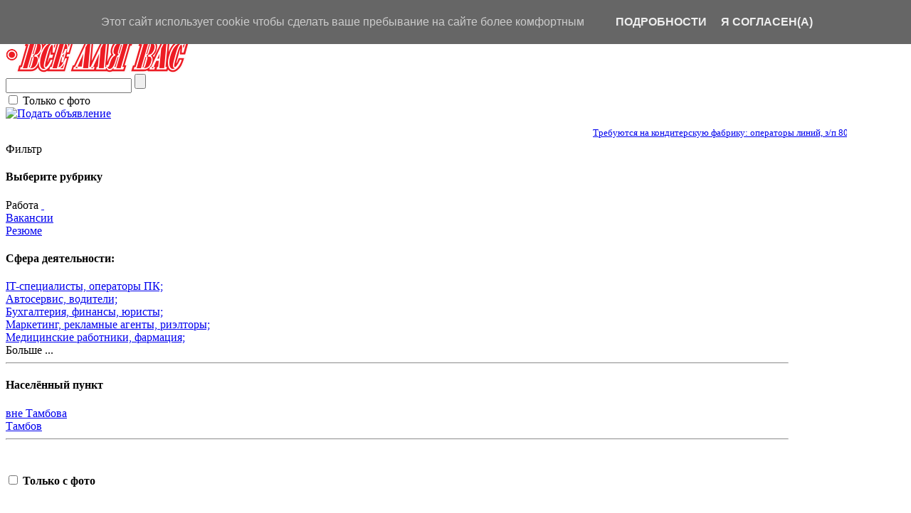

--- FILE ---
content_type: text/html; charset=UTF-8
request_url: http://vdvtambov.ru/4-rabota/listings.html
body_size: 13120
content:
<!DOCTYPE html PUBLIC "-//W3C//DTD XHTML 1.0 Transitional//EN"
   "http://www.w3.org/TR/xhtml1/DTD/xhtml1-transitional.dtd">

<html xmlns="http://www.w3.org/1999/xhtml" xml:lang="en" lang="ru">
<head>
<title>Работа в Тамбове | Свежие актуальные вакансии Тамбова | Газета Вс</title>
<meta http-equiv="Content-Type" content="text/html; charset=UTF-8" />
<meta name="description" content="Ежедневно обновляемая доска бесплатных объявлений Тамбова. Свежие объявления газеты Все для Вас - работа в Тамбове.," />
<meta name="keywords" content="работа в тамбове, свежие вакансии, свежие вакансии работы в тамбове,Газета Все для Вас Работа в Тамбове, вакансии Тамбова, поиск работы в Тамбове," />
<meta name="robots" content="index, follow" />

<link href="http://vdvtambov.ru/templates/vdvtambov1/style.css" rel="stylesheet" type="text/css"/>

<!--[if lte IE 7]>
<link href="http://vdvtambov.ru/templates/vdvtambov1/style_iehacks.css" rel="stylesheet" type="text/css" />
<![endif]-->

<script type="text/javascript" src="http://vdvtambov.ru/libs/jQuery/jquery.tools.min.js"></script>
<script type="text/javascript" src="http://vdvtambov.ru/js/common.min.js"></script>

<!--  Scroll banner   -->
 <!-- <script type="text/javascript" src="http://vdvtambov.ru/js/jquery-1.2.6.min.js"></script> -->
<script type="text/javascript" src="http://vdvtambov.ru/js/jquery-ui-1.5.3.js"></script>  
<script type="text/javascript" src="http://vdvtambov.ru/js/jquery.scrollFollow.js"></script>
<script type="text/javascript" src="http://vdvtambov.ru/js/jquery.cookie.js"></script>
<!--  Scroll banner   -->


<!--  Scroll banner   -->

<script type="text/javascript">

 $( document ).ready( function () {
   $( '#vert_banners' ).scrollFollow( {
    
    speed: 2000, 
    offset: 0
    
   } );
 } );
 
</script>

<!--  Scroll banner   -->


<script async src="//pagead2.googlesyndication.com/pagead/js/adsbygoogle.js"></script>
<script>
  (adsbygoogle = window.adsbygoogle || []).push({
    google_ad_client: "ca-pub-2254502201189263",
    enable_page_level_ads: true
  });
</script>



<!--[if lte IE 7]>
<script type="text/javascript" src="http://vdvtambov.ru/libs/jQuery/plugins/jquery.pngFix.js"></script>
<![endif]-->

<script type="text/javascript">
exdate=new Date();
exdate.setDate(exdate.getDate() + 365);
</script>




</head>
<body>

<script type="text/javascript">

//<![CDATA[
var frontend = 1;

$(document).ready(function(){

	$("a.nav-parent").click(function() { 

		if ( $.browser.msie) if( $.browser.version=="6.0") $("#quick_search").hide();

		$(this).parent().find("ul.submenu:first").slideDown('fast').show();

		$(this).parent().hover(function() {
		}, function(){
			$(this).parent().find("ul.submenu").slideUp('fast');
			if ( $.browser.msie) if($.browser.version=="6.0") $("#quick_search").slideDown('slow');
		});

	});
});

//]]>
</script>

<!--[if lte IE 7]>
<script type="text/javascript">

$(document).ready(function(){
	$(document).pngFix(); 
});

</script>
<![endif]-->

<div id="header">
  <div class="page_margins" style="width: 1100px; min-width: 1100px;">
    <div class="page"> 
    <div id="topnav-left">
	  Бесплатные объявления ВДВ Тамбов. Подать объявление в газету: <span>+7 (4752) 53-00-00</span>
	  </div>
      <div id="topnav"> 
			<div class="top-holder">
									<a href="http://vdvtambov.ru/login.html" class="em1">Вход</a>
			&nbsp;или&nbsp;
			<a href="http://vdvtambov.ru/register.html" class="em1">Регистрация</a>
			&nbsp;
			|&nbsp;<a href="http://vdvtambov.ru/favorites.html">Блокнот</a>&nbsp;
			<!-- vdv 
							<div id="rss">
								<span><a href="http://vdvtambov.ru/feed.php?id=1"><img src="http://vdvtambov.ru/templates/vdvtambov1/images/rss-icon.png" alt=""/></a>
				&nbsp;<a href="http://vdvtambov.ru/feed.php?id=1">Продажа легковых авто</a>&nbsp;&nbsp;</span>
								<span><a href="http://vdvtambov.ru/feed.php?id=2"><img src="http://vdvtambov.ru/templates/vdvtambov1/images/rss-icon.png" alt=""/></a>
				&nbsp;<a href="http://vdvtambov.ru/feed.php?id=2">Недвижимость</a>&nbsp;&nbsp;</span>
								<span><a href="http://vdvtambov.ru/feed.php?id=3"><img src="http://vdvtambov.ru/templates/vdvtambov1/images/rss-icon.png" alt=""/></a>
				&nbsp;<a href="http://vdvtambov.ru/feed.php?id=3">Работа</a>&nbsp;&nbsp;</span>
								<span><a href="http://vdvtambov.ru/feed.php?id=4"><img src="http://vdvtambov.ru/templates/vdvtambov1/images/rss-icon.png" alt=""/></a>
				&nbsp;<a href="http://vdvtambov.ru/feed.php?id=4">Газета Все для Вас</a>&nbsp;&nbsp;</span>
								</div>
						-->
			|&nbsp;
		  		            <a href="http://vdvtambov.ru/modules/dealers_page/dealers.php">Продавцы</a>
		  


			|&nbsp;


<!-- <a href="http://vdvtambov.ru/contact.html">Сообщение администратору</a>&nbsp; -->
<a href="http://www.vdvtambov.ru/5-pravila/content.html">Наши правила</a>


						</div>
      </div>



<script type="text/javascript">

$(document).ready(function() {
	$("#languages-menu").hide();
	$("#down_arrow").show();
	$("#up_arrow").hide();
	$("#show_language").click(function(event){
		event.stopPropagation();
		if ( $.browser.msie) { 
			if( $.browser.version=="6.0")
 				$("#languages-menu").show();
			else $("#languages-menu").slideDown('fast');
		}
		else $("#languages-menu").slideDown('fast');
		$("#down_arrow").hide();
		$("#up_arrow").show();
	});
	$("#hide_language").click(function(event){
		event.stopPropagation();
		$("#languages-menu").slideUp('fast');
		$("#down_arrow").show();
		$("#up_arrow").hide();
	});
	$("#languages-menu").hover(function() {
		}, function(){
			$("#languages-menu").slideUp('fast');
			$("#down_arrow").show();
			$("#up_arrow").hide();
		});
});

</script>


      <div id="top-logo">	<a href="http://www.vdvtambov.ru">	<img src="http://vdvtambov.ru/images/.png" alt="Газета бесплатных объявлений Все для Вас Тамбов" /></a>
</div>

		<div id="quick_search">
		
	
		
		
		 <form name="qsearch" id="qsearch" method="post" action="http://vdvtambov.ru/listings.php">
			
			<input type="text" id="sinput" name="qs_keyword" size="20" />
			
			<input type="hidden" name="order" value="date_added" />
			<input type="hidden" name="order_way" value="desc" />

			<div class="search-button" style="display: inline;">
			<input type="submit" name="Search" value="" /></div>
			
			&nbsp;<!-- <span id="span_more_options"><a id="more_options" href="javascript:;">больше опций »</a></span><span id="span_less_options" style="display: none;"><a id="less_options" href="javascript:;">« меньше опций</a></span> -->

		<script type="text/javascript">
		$(document).ready(function() {

			$("#more_options").click(function(){
				$("#search_options").slideDown("slow");
				$("#span_more_options").hide();
				$("#span_less_options").show();
			});

			$("#less_options").click(function(){
				$("#search_options").slideUp("slow");
				$("#span_more_options").show();
				$("#span_less_options").hide();
			});
		});
		</script>


						<br/>
			<div id="search_dop">
			<input name="with_pic" type="checkbox">
			<label>Только с фото</label>
			</div>
<div id="search_options" style="display: none">


			 <!-- <hr/> -->
			 <ul>

	
	
			<li  id="li_etaj" style="display: none">
		<div>
		<label>Этаж/Этажность здания</label><br/>
		
		
		
		<input name="qs_etaj" id="qs_etaj" type="text" size=""/>
		
						</div>
		</li>

	
	
	


			 </ul>
	</div>
		</form> 
	
		</div><div class="add">
<a href="http://vdvtambov.ru/newad.php"><img id="add" src="http://vdvtambov.ru/templates/vdvtambov1/images/add.png" alt="Подать объявление"></a> 
</div>



</div>

    </div>
    </div>
    </div>
	<!-- Бегущая стока -->
	<div style="width:1100px; padding-top: 10px; margin: 0 auto;"> 
    <marquee scrollamount="5" direction="left" onmouseout="this.start()" onmouseover="this.stop()" >
    <span style="font-size:13px;"><span style="font-family: Tahoma;">
	<a href="http://www.vdvtambov.ru/content.php?id=9">	
	
	Требуются на кондитерскую фабрику: операторы линий, з/п 80000 руб., слесари-наладчики, з/п 80000 руб., упаковщики, з/п 70000 руб., грузчики-комплектовщики, з/п 70000 руб., опыт не требуется, доставка до работы. |Тел.: 77-78-77.&nbsp;&nbsp;&nbsp;Требуется разнорабочий на стройку, з/п 2500 руб./день. |Тел.: 8-920-495-89-90.&nbsp;&nbsp;&nbsp;Требуются: электромонтер, слесарь КИПиА. |Тел.: 42-82-02.&nbsp;&nbsp;&nbsp;Ищите стабильную работу? Приглашаем на Тамбовский пороховой завод. Мы повысили заработную плату. Станьте частью нашей команды. |Тел.: (8-47541) 42-8-87.&nbsp;&nbsp;&nbsp;Требуется сторож на строительную площадку. |Тел.: 8-910-652-53-51.&nbsp;&nbsp;&nbsp;﻿Требуются: швеи, контролер ОТК, уборщица. |Тел.: (8-4752) 53-50-11.&nbsp;&nbsp;&nbsp;&nbsp;&nbsp;&nbsp;&nbsp;&nbsp;&nbsp;&nbsp;&nbsp;&nbsp;&nbsp;&nbsp;&nbsp;
	</a>
    </span></span>
	</marquee> 
    </div>
<!-- Бегущая стока -->
	
	
<!-- end: #header -->

<div> 
<div class="page_margins">
  <div class="page" style="width: 1100px; min-width: 1100px; margin:0 auto;">
<!-- begin: main navigation #nav -->
    <div id="nav">
  
       <!-- Начало навигации 
          
          <img src="http://vdvtambov.ru/templates/vdvtambov1/images/add_notice.png" alt="Подать объявление"/></a>

          <ul id="navlinks">
          <li><a href="http://vdvtambov.ru/">Главная</a></li>
		  		            <li><a href="http://vdvtambov.ru/register.html">Регистрация</a></li>
		            <li><a href="http://vdvtambov.ru/login.html">Вход</a></li>
					   		  		            <li><a href="http://vdvtambov.ru/pre-submit.html">Добавить объявление</a></li>
		            <li><a href="http://vdvtambov.ru/recent_ads.html">Последние объявления</a></li>
		  		  
		  		          <li><a href="http://vdvtambov.ru/modules/dealers_page/dealers.php">Продавцы</a></li>
		  
		        </ul>

		<div id="rss">
				<span><a href="http://vdvtambov.ru/feed.php?id=1"><img src="http://vdvtambov.ru/templates/vdvtambov1/images/rss-icon.png" alt=""/></a>
		&nbsp;<a href="http://vdvtambov.ru/feed.php?id=1">Продажа легковых авто</a>&nbsp;&nbsp;</span>
				<span><a href="http://vdvtambov.ru/feed.php?id=2"><img src="http://vdvtambov.ru/templates/vdvtambov1/images/rss-icon.png" alt=""/></a>
		&nbsp;<a href="http://vdvtambov.ru/feed.php?id=2">Недвижимость</a>&nbsp;&nbsp;</span>
				<span><a href="http://vdvtambov.ru/feed.php?id=3"><img src="http://vdvtambov.ru/templates/vdvtambov1/images/rss-icon.png" alt=""/></a>
		&nbsp;<a href="http://vdvtambov.ru/feed.php?id=3">Работа</a>&nbsp;&nbsp;</span>
				<span><a href="http://vdvtambov.ru/feed.php?id=4"><img src="http://vdvtambov.ru/templates/vdvtambov1/images/rss-icon.png" alt=""/></a>
		&nbsp;<a href="http://vdvtambov.ru/feed.php?id=4">Газета Все для Вас</a>&nbsp;&nbsp;</span>
			</div>
	
	
<script type="text/javascript" src="http://vdvtambov.ru/libs/jQuery/plugins/fancybox/jquery.fancybox-1.3.4.pack.js"></script>
<link rel="stylesheet" href="http://vdvtambov.ru/libs/jQuery/plugins/fancybox/jquery.fancybox-1.3.4.min.css" type="text/css" media="screen" />
<div id="choose_location">

<a href="javascript:;" class="choose_location">Choose location&nbsp;<img id="choose_arrow" src="http://vdvtambov.ru/templates/vdvtambov1/images/lang-arrow.png" alt="" /></a>
&nbsp;&nbsp;</div>


<script type="text/javascript">

$(document).ready(function() {


			
		$("a.choose_location").fancybox({
		'width'         		: 750,
		'height'        		: 700,
		'transitionIn'		: 'none',
		'transitionOut'		: 'none',
		'margin'		: '0',
		'padding'		: '0',
		'titleShow'		: false,
		'type'			: 'iframe',
		'href'			: 'http://vdvtambov.ru/include/show_locations.php',
		'onClosed': function() {
			parent.location.reload(true);
		}

		});
	
	
});

</script>

 	</div> Конец старой навигации --> 
    <!-- end: main navigation -->
	
      </div>
   </div>
</div>

    <!-- begin: main content area #main -->
<div id="dmain">
  <div class="page_margins" style="width: 1100px; min-width: 1100px;">
    <div class="page">	

	
	
	<div class="inner_page">

				<div class="clearfix"></div><div class="dcenter"><table align="center"><tr><td>		<div class="hor_banners">
	   <!--AdFox START-->
<!--tv-reklama-->
<!--Площадка: vdvtambov.ru / * / *-->
<!--Тип баннера: Перетяжка 100%-->
<!--Расположение: <верх страницы>-->
<script type="text/javascript">
<!--
if (typeof(pr) == 'undefined') { var pr = Math.floor(Math.random() * 1000000); }
if (typeof(document.referrer) != 'undefined') {
  if (typeof(afReferrer) == 'undefined') {
    afReferrer = escape(document.referrer);
  }
} else {
  afReferrer = '';
}
var addate = new Date(); 
document.write('<scr' + 'ipt type="text/javascript" src="http://ads.adfox.ru/172947/prepareCode?pp=g&ps=wqd&p2=y&pct=a&plp=a&pli=a&pop=a&pr=' + pr +'&pt=b&pd=' + addate.getDate() + '&pw=' + addate.getDay() + '&pv=' + addate.getHours() + '&prr=' + afReferrer + '"><\/scr' + 'ipt>');
// -->
</script>
<!--AdFox END-->
	
</div>
		</td></tr></table></div>		
	

	<table cellpadding="0" cellspacing="0" width="100%"><tr>
					
	<td class="main_content" valign="top"><script type="text/javascript" src="http://vdvtambov.ru/libs/jQuery/plugins/fancybox/jquery.fancybox-1.3.4.pack.js"></script>
<link rel="stylesheet" href="http://vdvtambov.ru/libs/jQuery/plugins/fancybox/jquery.fancybox-1.3.4.min.css" type="text/css" media="screen" />
      <!-- begin: #refine_col - first float column -->
      <div id="refine_col">
        <div id="first_left_content" class="clearfix"> 
	    <!-- REFINE -->
<div id="refine"> 

<div class="box-heading top-box-text"><div class="box-heading-left"><div class="box-heading-right">Фильтр</div></div></div>
<div class="box2-bottom-gray"><div class="box-left"><div class="box-right"><div class="box-bottom-left"><div class="box2-bottom-right">

<div class="vert-box"> 

<form method="post" action="http://vdvtambov.ru/listings.php" name="search" id="search">

<input type="hidden" name="category" value="4" />

 

<h4>Выберите рубрику</h4>
<div class="property current">Работа&nbsp;<a href="http://vdvtambov.ru/listings.html" class="remove">&nbsp;<img src="http://vdvtambov.ru/templates/vdvtambov1/images/remove.gif" class="tooltip" name="Удалить" alt="" /></a></div>



<div class="property"><a href="http://vdvtambov.ru/35-vakansii/listings.html">Вакансии</a></div>
<div class="property"><a href="http://vdvtambov.ru/36-rezyume/listings.html">Резюме</a></div>


	

			
	
	<h4>Сфера деятельности:</h4>
	

	
						
				
		
		
								<div class="property">
			<a href="http://vdvtambov.ru/4-rabota/sfera-IT-%D1%81%D0%BF%D0%B5%D1%86%D0%B8%D0%B0%D0%BB%D0%B8%D1%81%D1%82%D1%8B%2C+%D0%BE%D0%BF%D0%B5%D1%80%D0%B0%D1%82%D0%BE%D1%80%D1%8B+%D0%9F%D0%9A%3B/listings.html">IT-специалисты, операторы ПК;</a>&nbsp; 
			</div>
											<div class="property">
			<a href="http://vdvtambov.ru/4-rabota/sfera-%D0%90%D0%B2%D1%82%D0%BE%D1%81%D0%B5%D1%80%D0%B2%D0%B8%D1%81%2C+%D0%B2%D0%BE%D0%B4%D0%B8%D1%82%D0%B5%D0%BB%D0%B8%3B/listings.html">Автосервис, водители;</a>&nbsp; 
			</div>
											<div class="property">
			<a href="http://vdvtambov.ru/4-rabota/sfera-%D0%91%D1%83%D1%85%D0%B3%D0%B0%D0%BB%D1%82%D0%B5%D1%80%D0%B8%D1%8F%2C+%D1%84%D0%B8%D0%BD%D0%B0%D0%BD%D1%81%D1%8B%2C+%D1%8E%D1%80%D0%B8%D1%81%D1%82%D1%8B%3B/listings.html">Бухгалтерия, финансы, юристы;</a>&nbsp; 
			</div>
											<div class="property">
			<a href="http://vdvtambov.ru/4-rabota/sfera-%D0%9C%D0%B0%D1%80%D0%BA%D0%B5%D1%82%D0%B8%D0%BD%D0%B3%2C+%D1%80%D0%B5%D0%BA%D0%BB%D0%B0%D0%BC%D0%BD%D1%8B%D0%B5+%D0%B0%D0%B3%D0%B5%D0%BD%D1%82%D1%8B%2C+%D1%80%D0%B8%D1%8D%D0%BB%D1%82%D0%BE%D1%80%D1%8B%3B/listings.html">Маркетинг, рекламные агенты, риэлторы;</a>&nbsp; 
			</div>
											<div class="property">
			<a href="http://vdvtambov.ru/4-rabota/sfera-%D0%9C%D0%B5%D0%B4%D0%B8%D1%86%D0%B8%D0%BD%D1%81%D0%BA%D0%B8%D0%B5+%D1%80%D0%B0%D0%B1%D0%BE%D1%82%D0%BD%D0%B8%D0%BA%D0%B8%2C+%D1%84%D0%B0%D1%80%D0%BC%D0%B0%D1%86%D0%B8%D1%8F%3B/listings.html">Медицинские работники, фармация;</a>&nbsp; 
			</div>
						<div class="more" id="more_sfera_link"><a class="more" id="more_sfera">Больше ...</a></div>
			<div style="display: none;" id="more_sfera_list">
											<div class="property">
			<a href="http://vdvtambov.ru/4-rabota/sfera-%D0%9E%D1%85%D1%80%D0%B0%D0%BD%D0%BD%D0%B0%D1%8F+%D0%B4%D0%B5%D1%8F%D1%82%D0%B5%D0%BB%D1%8C%D0%BD%D0%BE%D1%81%D1%82%D1%8C%3B/listings.html">Охранная деятельность;</a>&nbsp; 
			</div>
											<div class="property">
			<a href="http://vdvtambov.ru/4-rabota/sfera-%D0%9F%D0%B5%D0%B4%D0%B0%D0%B3%D0%BE%D0%B3%D0%B8%2C+%D0%B2%D0%BE%D1%81%D0%BF%D0%B8%D1%82%D0%B0%D1%82%D0%B5%D0%BB%D0%B8%3B/listings.html">Педагоги, воспитатели;</a>&nbsp; 
			</div>
											<div class="property">
			<a href="http://vdvtambov.ru/4-rabota/sfera-%D0%9F%D1%80%D0%BE%D0%B8%D0%B7%D0%B2%D0%BE%D0%B4%D1%81%D1%82%D0%B2%D0%BE%2C+%D1%81%D0%B5%D0%BB%D1%8C%D1%81%D0%BA%D0%BE%D0%B5+%D1%85%D0%BE%D0%B7%D1%8F%D0%B9%D1%81%D1%82%D0%B2%D0%BE%3B/listings.html">Производство, сельское хозяйство;</a>&nbsp; 
			</div>
											<div class="property">
			<a href="http://vdvtambov.ru/4-rabota/sfera-%D0%A0%D0%B0%D0%B1%D0%BE%D1%82%D0%BD%D0%B8%D0%BA%D0%B8+%D1%81%D1%84%D0%B5%D1%80%D1%8B+%D0%BE%D0%B1%D1%81%D0%BB%D1%83%D0%B6%D0%B8%D0%B2%D0%B0%D0%BD%D0%B8%D1%8F%3B/listings.html">Работники сферы обслуживания;</a>&nbsp; 
			</div>
											<div class="property">
			<a href="http://vdvtambov.ru/4-rabota/sfera-%D0%A0%D1%83%D0%BA%D0%BE%D0%B2%D0%BE%D0%B4%D1%8F%D1%89%D0%B8%D0%B5+%D0%BA%D0%B0%D0%B4%D1%80%D1%8B%2C+%D0%98%D0%A2%D0%A0%3B/listings.html">Руководящие кадры, ИТР;</a>&nbsp; 
			</div>
											<div class="property">
			<a href="http://vdvtambov.ru/4-rabota/sfera-%D0%A1%D0%B5%D0%BA%D1%80%D0%B5%D1%82%D0%B0%D1%80%D0%B8%2C+%D0%BE%D1%84%D0%B8%D1%81%D0%BD%D1%8B%D0%B9+%D0%BF%D0%B5%D1%80%D1%81%D0%BE%D0%BD%D0%B0%D0%BB%3B/listings.html">Секретари, офисный персонал;</a>&nbsp; 
			</div>
											<div class="property">
			<a href="http://vdvtambov.ru/4-rabota/sfera-%D0%A1%D0%BA%D0%BB%D0%B0%D0%B4%D1%81%D0%BA%D0%B8%D0%B5+%D1%80%D0%B0%D0%B1%D0%BE%D1%82%D0%BD%D0%B8%D0%BA%D0%B8%2C+%D0%B3%D1%80%D1%83%D0%B7%D1%87%D0%B8%D0%BA%D0%B8%3B/listings.html">Складские работники, грузчики;</a>&nbsp; 
			</div>
											<div class="property">
			<a href="http://vdvtambov.ru/4-rabota/sfera-%D0%A1%D1%82%D1%80%D0%BE%D0%B8%D1%82%D0%B5%D0%BB%D0%B8%2C+%D0%BF%D0%BE%D0%B4%D1%81%D0%BE%D0%B1%D0%BD%D1%8B%D0%B5+%D1%80%D0%B0%D0%B1%D0%BE%D1%87%D0%B8%D0%B5%3B/listings.html">Строители, подсобные рабочие;</a>&nbsp; 
			</div>
											<div class="property">
			<a href="http://vdvtambov.ru/4-rabota/sfera-%D0%A2%D0%BE%D1%80%D0%B3%D0%BE%D0%B2%D0%B0%D1%8F+%D1%81%D1%84%D0%B5%D1%80%D0%B0%3B/listings.html">Торговая сфера;</a>&nbsp; 
			</div>
											<div class="property">
			<a href="http://vdvtambov.ru/4-rabota/sfera-%D0%A1%D0%B5%D1%82%D0%B5%D0%B2%D0%BE%D0%B9+%D0%BC%D0%B0%D1%80%D0%BA%D0%B5%D1%82%D0%B8%D0%BD%D0%B3%2C+%D0%BD%D0%B0%D0%B4%D0%BE%D0%BC%D0%BD%D0%B0%D1%8F+%D1%80%D0%B0%D0%B1%D0%BE%D1%82%D0%B0%3B/listings.html">Сетевой маркетинг, надомная работа;</a>&nbsp; 
			</div>
											<div class="property">
			<a href="http://vdvtambov.ru/4-rabota/sfera-%D0%98%D0%BD%D0%BE%D0%B3%D0%BE%D1%80%D0%BE%D0%B4%D0%BD%D0%B8%D0%B5+%D0%B2%D0%B0%D0%BA%D0%B0%D0%BD%D1%81%D0%B8%D0%B8%3B/listings.html">Иногородние вакансии;</a>&nbsp; 
			</div>
											<div class="property">
			<a href="http://vdvtambov.ru/4-rabota/sfera-%D0%9F%D1%80%D0%BE%D1%87%D0%B8%D0%B5./listings.html">Прочие.</a>&nbsp; 
			</div>
										<div class="more"><a class="more" id="less_sfera">Меньше ...</a></div>
		</div>

		<script type="text/javascript">
			
			$("a#more_sfera").click(function(){ 
				$("#more_sfera_list").fadeIn(1000);
				$("#more_sfera_link").hide();
			});

			$("a#less_sfera").click(function(){ 
				$("#more_sfera_list").slideUp(300);
				$("#more_sfera_link").show();
			});

			
		</script>

		
		

		

	
	<hr/>

	 

	

						
	
		
	<h4>Населённый пункт</h4>
						<div class="property">
		<a href="javascript:;" onclick="changeLocation('http://vdvtambov.ru', 'country|%D0%B2%D0%BD%D0%B5+%D0%A2%D0%B0%D0%BC%D0%B1%D0%BE%D0%B2%D0%B0')">вне Тамбова</a>
		</div>
							<div class="property">
		<a href="javascript:;" onclick="changeLocation('http://vdvtambov.ru', 'country|%D0%A2%D0%B0%D0%BC%D0%B1%D0%BE%D0%B2')">Тамбов</a>
		</div>
						<hr/>

	 



	 


	 

	 

<br />
<h4>
<input name="with_pic" type="checkbox" class="noborder" />
Только с фото
<input type="image" class="input_img" src="http://vdvtambov.ru/templates/vdvtambov1//images/search-arrow.gif" />


</h4>

<br />
<hr/>

<h4>Отбор по ключевому слову</h4>
<div><input type="text" name="keyword" class="defaultText" title="- ключевое слово -" style="width: 150px;" />
<input type="image" class="input_img" src="http://vdvtambov.ru/templates/vdvtambov1//images/search-arrow.gif" /></div>

</form>

	</div></div></div></div></div>

            </div>
</div>
<!-- END REFINE -->	<div class="clearfix"></div>
	<br/><!--[if lte IE 7]>&nbsp;<![endif]-->

	<!-- SAVE SEARCH BOX -->
<div id="save-search">
<div class="box-top-white"><div class="box-bottom"><div class="box-left"><div class="box-right"><div class="box-bottom-left"><div class="box-bottom-right"><div class="box-top-left"><div class="box-top-right">

<h4>Сохранить параметры поиска</h4>
<div id="search_saved" style="display: none;">Ваш поиск сохранен!</div>

<div class="dcenter" >
<div class="buttons"><strong><input type="submit" name="Save-search" id="Save-search" onclick="alert('Для сохранения поиска необходимо войти на сайт!'); return false;" value="Сохранить" /></strong></div>

</div>



	</div></div></div></div></div></div></div></div>

</div>
<!-- END SAVE SEARCH BOX --><div class="clearfix"></div>
	
	
	
							
       </div>
      </div>
      <!-- end: #refine_col -->
      <!-- begin: #ads_col -->
      <div id="ads_col">
        <div id="right_content" class="clearfix"> 

	
	
							
	
	<div class="paginator">
<ul>
<li>Всего: 41 объявлений</li>
<li>&nbsp;<font color="#a0a0a0">|</font>&nbsp;</li>
<li>Страница 1 из 3</li>
<li><a href="#" class="prevnext disablelink">« назад</a></li>


<li><a href="http://vdvtambov.ru/4-rabota/listings.html" class="currentpage">1</a></li>
<li><a href="http://vdvtambov.ru/4-rabota/2/listings.html">2</a></li>
<li><a href="http://vdvtambov.ru/4-rabota/3/listings.html">3</a></li>


<li><a href="http://vdvtambov.ru/4-rabota/2/listings.html" class="prevnext ">вперед »</a></li>

</ul>
</div>	<div class="order">
<select id="order" name="order" onchange="doSel(this)">
	<option value="location.href='http://vdvtambov.ru/4-rabota/order-date_added/listings.html'" >
	Сортировать по дате</option>
	<option value="location.href='http://vdvtambov.ru/4-rabota/order-price/listings.html'" >
	Сортировать по цене</option>	<option value="location.href='http://vdvtambov.ru/4-rabota/order-title/listings.html'" >
	Сортировать по заголовку</option>
</select>
<select id="order_way" name="order_way" onchange="doSel(this)">
	<option value="location.href='http://vdvtambov.ru/4-rabota/order_way-desc/listings.html'" >по возрастанию</option>
	<option value="location.href='http://vdvtambov.ru/4-rabota/order_way-asc/listings.html'" >по убыванию</option>
</select>


<div id="show">
	<a href="http://vdvtambov.ru/4-rabota/show-gallery/listings.html">Галлерея</a>&nbsp;&middot;&nbsp;
	Список</div>
</div>
	
			<div class="classified  "> 


<div style="margin-left: 90px;"> 
<div>
      <div class="classified_photo" style="width: 90px; margin-left: -90px;">
	<a href="http://vdvtambov.ru/2965115-prodavets/details.html" name="listing2965115">
	<img src="http://vdvtambov.ru/images/listings/2026-01/thmb/trebuetsya_prodavets-1768383437-431-e.jpg" class="pic" id="pic2965115" onmouseover="this.className='pic_over'" onmouseout="this.className='pic'" alt="" />
	</a>
	      </div>

      <div class="classified_content">
<h3><a href="http://vdvtambov.ru/2965115-prodavets/details.html" id="title2965115">Продавец</a></h3>
<span class="price">от 45 000&nbsp; руб.</span>

<div class="small"> 23 час.  назад&nbsp;в&nbsp;<u>Вакансии</u> 
</div>

<!--  <span class="classified_links">


<a href="javascript:;" class="fshare" id="fshare2965115">Отправить</a>

&nbsp;<a href="javascript:;"  class="addtofav" id="fav2965115">В закладки</a>
<a href="javascript:;" style="display: none;" class="remfav" id="remfav2965115">Удалить закладку</a>

&nbsp;<a href="http://vdvtambov.ru/2965115-prodavets/details.html">Детальное описание</a>&nbsp;

&nbsp;<a href="javascript:;" class="fmailto" id="mailto0_2965115">Сообщение автору</a></span> -->


	</div><!-- end: classified_content -->
      </div>
     </div>
</div>		<hr/>
		
			<div class="classified  "> 


<div style="margin-left: 90px;"> 
<div>
      <div class="classified_photo" style="width: 90px; margin-left: -90px;">
	<a href="http://vdvtambov.ru/2965124-prodavets-na-bazu-po-ul-ippodromnoy-5-z--p-ot-30000-rub/details.html" name="listing2965124">
	<img src="http://vdvtambov.ru/images/noimage_min.jpg" class="pic" id="pic2965124" onmouseover="this.className='pic_over'" onmouseout="this.className='pic'" alt="" />
	</a>
	      </div>

      <div class="classified_content">
<h3><a href="http://vdvtambov.ru/2965124-prodavets-na-bazu-po-ul-ippodromnoy-5-z--p-ot-30000-rub/details.html" id="title2965124">Продавец, на базу по ул. Ипподромной, 5, з/п от 30000 руб.</a></h3>
<span class="price">30,000.00&nbsp; руб.</span>

<div class="small"> сегодня&nbsp;в&nbsp;<u>Вакансии</u> 
</div>

<!--  <span class="classified_links">


<a href="javascript:;" class="fshare" id="fshare2965124">Отправить</a>

&nbsp;<a href="javascript:;"  class="addtofav" id="fav2965124">В закладки</a>
<a href="javascript:;" style="display: none;" class="remfav" id="remfav2965124">Удалить закладку</a>

&nbsp;<a href="http://vdvtambov.ru/2965124-prodavets-na-bazu-po-ul-ippodromnoy-5-z--p-ot-30000-rub/details.html">Детальное описание</a>&nbsp;

</span> -->


	</div><!-- end: classified_content -->
      </div>
     </div>
</div>		<hr/>
		
			<div class="classified  "> 


<div style="margin-left: 90px;"> 
<div>
      <div class="classified_photo" style="width: 90px; margin-left: -90px;">
	<a href="http://vdvtambov.ru/2965123-uborschitsa-na-podrabotku-z--p-1200015000-rub/details.html" name="listing2965123">
	<img src="http://vdvtambov.ru/images/noimage_min.jpg" class="pic" id="pic2965123" onmouseover="this.className='pic_over'" onmouseout="this.className='pic'" alt="" />
	</a>
	      </div>

      <div class="classified_content">
<h3><a href="http://vdvtambov.ru/2965123-uborschitsa-na-podrabotku-z--p-1200015000-rub/details.html" id="title2965123">Уборщица на подработку, з/п 12000-15000 руб.</a></h3>
<span class="price">15,000.00&nbsp; руб.</span>

<div class="small"> сегодня&nbsp;в&nbsp;<u>Вакансии</u> 
</div>

<!--  <span class="classified_links">


<a href="javascript:;" class="fshare" id="fshare2965123">Отправить</a>

&nbsp;<a href="javascript:;"  class="addtofav" id="fav2965123">В закладки</a>
<a href="javascript:;" style="display: none;" class="remfav" id="remfav2965123">Удалить закладку</a>

&nbsp;<a href="http://vdvtambov.ru/2965123-uborschitsa-na-podrabotku-z--p-1200015000-rub/details.html">Детальное описание</a>&nbsp;

</span> -->


	</div><!-- end: classified_content -->
      </div>
     </div>
</div>		<hr/>
		
			<div class="classified  "> 


<div style="margin-left: 90px;"> 
<div>
      <div class="classified_photo" style="width: 90px; margin-left: -90px;">
	<a href="http://vdvtambov.ru/2965122-spetsialist-po-obslujivaniyu-zdaniya-gostinitsyi-i/details.html" name="listing2965122">
	<img src="http://vdvtambov.ru/images/noimage_min.jpg" class="pic" id="pic2965122" onmouseover="this.className='pic_over'" onmouseout="this.className='pic'" alt="" />
	</a>
	      </div>

      <div class="classified_content">
<h3><a href="http://vdvtambov.ru/2965122-spetsialist-po-obslujivaniyu-zdaniya-gostinitsyi-i/details.html" id="title2965122">Специалист по обслуживанию здания гостиницы и...</a></h3>
<span class="price">Договорная&nbsp;</span>

<div class="small"> сегодня&nbsp;в&nbsp;<u>Вакансии</u> 
</div>

<!--  <span class="classified_links">


<a href="javascript:;" class="fshare" id="fshare2965122">Отправить</a>

&nbsp;<a href="javascript:;"  class="addtofav" id="fav2965122">В закладки</a>
<a href="javascript:;" style="display: none;" class="remfav" id="remfav2965122">Удалить закладку</a>

&nbsp;<a href="http://vdvtambov.ru/2965122-spetsialist-po-obslujivaniyu-zdaniya-gostinitsyi-i/details.html">Детальное описание</a>&nbsp;

</span> -->


	</div><!-- end: classified_content -->
      </div>
     </div>
</div>		<hr/>
		
			<div class="classified  "> 


<div style="margin-left: 90px;"> 
<div>
      <div class="classified_photo" style="width: 90px; margin-left: -90px;">
	<a href="http://vdvtambov.ru/2965121-ohrannik-grafik-rabotyi-1--3-ofitsialnoe-trudoustroystvo/details.html" name="listing2965121">
	<img src="http://vdvtambov.ru/images/noimage_min.jpg" class="pic" id="pic2965121" onmouseover="this.className='pic_over'" onmouseout="this.className='pic'" alt="" />
	</a>
	      </div>

      <div class="classified_content">
<h3><a href="http://vdvtambov.ru/2965121-ohrannik-grafik-rabotyi-1--3-ofitsialnoe-trudoustroystvo/details.html" id="title2965121">Охранник, график работы 1/3, официальное трудоустройство,...</a></h3>
<span class="price">3,500.00&nbsp; руб.</span>

<div class="small"> сегодня&nbsp;в&nbsp;<u>Вакансии</u> 
</div>

<!--  <span class="classified_links">


<a href="javascript:;" class="fshare" id="fshare2965121">Отправить</a>

&nbsp;<a href="javascript:;"  class="addtofav" id="fav2965121">В закладки</a>
<a href="javascript:;" style="display: none;" class="remfav" id="remfav2965121">Удалить закладку</a>

&nbsp;<a href="http://vdvtambov.ru/2965121-ohrannik-grafik-rabotyi-1--3-ofitsialnoe-trudoustroystvo/details.html">Детальное описание</a>&nbsp;

</span> -->


	</div><!-- end: classified_content -->
      </div>
     </div>
</div>		<hr/>
		
			<div class="classified  "> 


<div style="margin-left: 90px;"> 
<div>
      <div class="classified_photo" style="width: 90px; margin-left: -90px;">
	<a href="http://vdvtambov.ru/2965120-podrabotku-dlya-jenschinyi-60-let-vyipolnyu-neslojnyie-porucheniya/details.html" name="listing2965120">
	<img src="http://vdvtambov.ru/images/noimage_min.jpg" class="pic" id="pic2965120" onmouseover="this.className='pic_over'" onmouseout="this.className='pic'" alt="" />
	</a>
	      </div>

      <div class="classified_content">
<h3><a href="http://vdvtambov.ru/2965120-podrabotku-dlya-jenschinyi-60-let-vyipolnyu-neslojnyie-porucheniya/details.html" id="title2965120">Подработку для женщины 60 лет, выполню несложные поручения...</a></h3>
<span class="price">Договорная&nbsp;</span>

<div class="small"> сегодня&nbsp;в&nbsp;<u>Резюме</u> 
</div>

<!--  <span class="classified_links">


<a href="javascript:;" class="fshare" id="fshare2965120">Отправить</a>

&nbsp;<a href="javascript:;"  class="addtofav" id="fav2965120">В закладки</a>
<a href="javascript:;" style="display: none;" class="remfav" id="remfav2965120">Удалить закладку</a>

&nbsp;<a href="http://vdvtambov.ru/2965120-podrabotku-dlya-jenschinyi-60-let-vyipolnyu-neslojnyie-porucheniya/details.html">Детальное описание</a>&nbsp;

</span> -->


	</div><!-- end: classified_content -->
      </div>
     </div>
</div>		<hr/>
		
			<div class="classified  "> 


<div style="margin-left: 90px;"> 
<div>
      <div class="classified_photo" style="width: 90px; margin-left: -90px;">
	<a href="http://vdvtambov.ru/2965119-voditelya-kat-e-staj-rabotyi-bolee-20-let-vozr-45-let/details.html" name="listing2965119">
	<img src="http://vdvtambov.ru/images/noimage_min.jpg" class="pic" id="pic2965119" onmouseover="this.className='pic_over'" onmouseout="this.className='pic'" alt="" />
	</a>
	      </div>

      <div class="classified_content">
<h3><a href="http://vdvtambov.ru/2965119-voditelya-kat-e-staj-rabotyi-bolee-20-let-vozr-45-let/details.html" id="title2965119">Водителя кат. Е, стаж работы более 20 лет, возр. 45 лет.</a></h3>
<span class="price">Договорная&nbsp;</span>

<div class="small"> сегодня&nbsp;в&nbsp;<u>Резюме</u> 
</div>

<!--  <span class="classified_links">


<a href="javascript:;" class="fshare" id="fshare2965119">Отправить</a>

&nbsp;<a href="javascript:;"  class="addtofav" id="fav2965119">В закладки</a>
<a href="javascript:;" style="display: none;" class="remfav" id="remfav2965119">Удалить закладку</a>

&nbsp;<a href="http://vdvtambov.ru/2965119-voditelya-kat-e-staj-rabotyi-bolee-20-let-vozr-45-let/details.html">Детальное описание</a>&nbsp;

</span> -->


	</div><!-- end: classified_content -->
      </div>
     </div>
</div>		<hr/>
		
			<div class="classified  "> 


<div style="margin-left: 90px;"> 
<div>
      <div class="classified_photo" style="width: 90px; margin-left: -90px;">
	<a href="http://vdvtambov.ru/2965114-elektromonter-smennyiy-grafik/details.html" name="listing2965114">
	<img src="http://vdvtambov.ru/images/noimage_min.jpg" class="pic" id="pic2965114" onmouseover="this.className='pic_over'" onmouseout="this.className='pic'" alt="" />
	</a>
	      </div>

      <div class="classified_content">
<h3><a href="http://vdvtambov.ru/2965114-elektromonter-smennyiy-grafik/details.html" id="title2965114">Электромонтер сменный график</a></h3>
<span class="price">110 000&nbsp; руб.</span>

<div class="small"> сегодня&nbsp;в&nbsp;<u>Вакансии</u> 
</div>

<!--  <span class="classified_links">


<a href="javascript:;" class="fshare" id="fshare2965114">Отправить</a>

&nbsp;<a href="javascript:;"  class="addtofav" id="fav2965114">В закладки</a>
<a href="javascript:;" style="display: none;" class="remfav" id="remfav2965114">Удалить закладку</a>

&nbsp;<a href="http://vdvtambov.ru/2965114-elektromonter-smennyiy-grafik/details.html">Детальное описание</a>&nbsp;

&nbsp;<a href="javascript:;" class="fmailto" id="mailto0_2965114">Сообщение автору</a></span> -->


	</div><!-- end: classified_content -->
      </div>
     </div>
</div>		<hr/>
		
			<div class="classified  "> 


<div style="margin-left: 90px;"> 
<div>
      <div class="classified_photo" style="width: 90px; margin-left: -90px;">
	<a href="http://vdvtambov.ru/2957861-gornichnaya/details.html" name="listing2957861">
	<img src="http://vdvtambov.ru/images/listings/2025-10/thmb/trebuetsya_gornichnaya-1760346426-636-e.jpg" class="pic" id="pic2957861" onmouseover="this.className='pic_over'" onmouseout="this.className='pic'" alt="" />
	</a>
	      </div>

      <div class="classified_content">
<h3><a href="http://vdvtambov.ru/2957861-gornichnaya/details.html" id="title2957861">Горничная</a></h3>
<span class="price">35 000&nbsp; руб.</span>

<div class="small"> сегодня&nbsp;в&nbsp;<u>Вакансии</u> 
</div>

<!--  <span class="classified_links">


<a href="javascript:;" class="fshare" id="fshare2957861">Отправить</a>

&nbsp;<a href="javascript:;"  class="addtofav" id="fav2957861">В закладки</a>
<a href="javascript:;" style="display: none;" class="remfav" id="remfav2957861">Удалить закладку</a>

&nbsp;<a href="http://vdvtambov.ru/2957861-gornichnaya/details.html">Детальное описание</a>&nbsp;

&nbsp;<a href="javascript:;" class="fmailto" id="mailto0_2957861">Сообщение автору</a></span> -->


	</div><!-- end: classified_content -->
      </div>
     </div>
</div>		<hr/>
		
			<div class="classified  "> 


<div style="margin-left: 90px;"> 
<div>
      <div class="classified_photo" style="width: 90px; margin-left: -90px;">
	<a href="http://vdvtambov.ru/2964553-peregonschikrasstanovschik/details.html" name="listing2964553">
	<img src="http://vdvtambov.ru/images/noimage_min.jpg" class="pic" id="pic2964553" onmouseover="this.className='pic_over'" onmouseout="this.className='pic'" alt="" />
	</a>
	      </div>

      <div class="classified_content">
<h3><a href="http://vdvtambov.ru/2964553-peregonschikrasstanovschik/details.html" id="title2964553">Перегонщик-расстановщик</a></h3>
<span class="price">35000&nbsp; руб.</span>

<div class="small"> сегодня&nbsp;в&nbsp;<u>Вакансии</u> 
</div>

<!--  <span class="classified_links">


<a href="javascript:;" class="fshare" id="fshare2964553">Отправить</a>

&nbsp;<a href="javascript:;"  class="addtofav" id="fav2964553">В закладки</a>
<a href="javascript:;" style="display: none;" class="remfav" id="remfav2964553">Удалить закладку</a>

&nbsp;<a href="http://vdvtambov.ru/2964553-peregonschikrasstanovschik/details.html">Детальное описание</a>&nbsp;

&nbsp;<a href="javascript:;" class="fmailto" id="mailto17447_2964553">Сообщение автору</a></span> -->


	</div><!-- end: classified_content -->
      </div>
     </div>
</div>		<hr/>
																		
			<div class="classified  "> 


<div style="margin-left: 90px;"> 
<div>
      <div class="classified_photo" style="width: 90px; margin-left: -90px;">
	<a href="http://vdvtambov.ru/2954095-avtoslesar-avtomehanik/details.html" name="listing2954095">
	<img src="http://vdvtambov.ru/images/noimage_min.jpg" class="pic" id="pic2954095" onmouseover="this.className='pic_over'" onmouseout="this.className='pic'" alt="" />
	</a>
	      </div>

      <div class="classified_content">
<h3><a href="http://vdvtambov.ru/2954095-avtoslesar-avtomehanik/details.html" id="title2954095">Автослесарь (автомеханик)</a></h3>
<span class="price">80000&nbsp; руб.</span>

<div class="small"> сегодня&nbsp;в&nbsp;<u>Вакансии</u> 
</div>

<!--  <span class="classified_links">


<a href="javascript:;" class="fshare" id="fshare2954095">Отправить</a>

&nbsp;<a href="javascript:;"  class="addtofav" id="fav2954095">В закладки</a>
<a href="javascript:;" style="display: none;" class="remfav" id="remfav2954095">Удалить закладку</a>

&nbsp;<a href="http://vdvtambov.ru/2954095-avtoslesar-avtomehanik/details.html">Детальное описание</a>&nbsp;

&nbsp;<a href="javascript:;" class="fmailto" id="mailto17447_2954095">Сообщение автору</a></span> -->


	</div><!-- end: classified_content -->
      </div>
     </div>
</div>		<hr/>
		
			<div class="classified  "> 


<div style="margin-left: 90px;"> 
<div>
      <div class="classified_photo" style="width: 90px; margin-left: -90px;">
	<a href="http://vdvtambov.ru/2964575-prodavets-pekar-lepschik-polufabrikatov-uborschitsa-v/details.html" name="listing2964575">
	<img src="http://vdvtambov.ru/images/noimage_min.jpg" class="pic" id="pic2964575" onmouseover="this.className='pic_over'" onmouseout="this.className='pic'" alt="" />
	</a>
	      </div>

      <div class="classified_content">
<h3><a href="http://vdvtambov.ru/2964575-prodavets-pekar-lepschik-polufabrikatov-uborschitsa-v/details.html" id="title2964575">Продавец, пекарь, лепщик полуфабрикатов, уборщица, в...</a></h3>
<span class="price">Договорная&nbsp;</span>

<div class="small"> сегодня&nbsp;в&nbsp;<u>Вакансии</u> 
</div>

<!--  <span class="classified_links">


<a href="javascript:;" class="fshare" id="fshare2964575">Отправить</a>

&nbsp;<a href="javascript:;"  class="addtofav" id="fav2964575">В закладки</a>
<a href="javascript:;" style="display: none;" class="remfav" id="remfav2964575">Удалить закладку</a>

&nbsp;<a href="http://vdvtambov.ru/2964575-prodavets-pekar-lepschik-polufabrikatov-uborschitsa-v/details.html">Детальное описание</a>&nbsp;

</span> -->


	</div><!-- end: classified_content -->
      </div>
     </div>
</div>		<hr/>
		
			<div class="classified  "> 


<div style="margin-left: 90px;"> 
<div>
      <div class="classified_photo" style="width: 90px; margin-left: -90px;">
	<a href="http://vdvtambov.ru/2964574-prodavets-v-magazin-neprodovolstvennyih-tovarov-po-ul/details.html" name="listing2964574">
	<img src="http://vdvtambov.ru/images/noimage_min.jpg" class="pic" id="pic2964574" onmouseover="this.className='pic_over'" onmouseout="this.className='pic'" alt="" />
	</a>
	      </div>

      <div class="classified_content">
<h3><a href="http://vdvtambov.ru/2964574-prodavets-v-magazin-neprodovolstvennyih-tovarov-po-ul/details.html" id="title2964574">Продавец, в магазин непродовольственных товаров по ул....</a></h3>
<span class="price">Договорная&nbsp;</span>

<div class="small"> сегодня&nbsp;в&nbsp;<u>Вакансии</u> 
</div>

<!--  <span class="classified_links">


<a href="javascript:;" class="fshare" id="fshare2964574">Отправить</a>

&nbsp;<a href="javascript:;"  class="addtofav" id="fav2964574">В закладки</a>
<a href="javascript:;" style="display: none;" class="remfav" id="remfav2964574">Удалить закладку</a>

&nbsp;<a href="http://vdvtambov.ru/2964574-prodavets-v-magazin-neprodovolstvennyih-tovarov-po-ul/details.html">Детальное описание</a>&nbsp;

</span> -->


	</div><!-- end: classified_content -->
      </div>
     </div>
</div>		<hr/>
		
			<div class="classified  "> 


<div style="margin-left: 90px;"> 
<div>
      <div class="classified_photo" style="width: 90px; margin-left: -90px;">
	<a href="http://vdvtambov.ru/2964573-uborschitsyi-na-podrabotku-v-michurinsk-michgau/details.html" name="listing2964573">
	<img src="http://vdvtambov.ru/images/noimage_min.jpg" class="pic" id="pic2964573" onmouseover="this.className='pic_over'" onmouseout="this.className='pic'" alt="" />
	</a>
	      </div>

      <div class="classified_content">
<h3><a href="http://vdvtambov.ru/2964573-uborschitsyi-na-podrabotku-v-michurinsk-michgau/details.html" id="title2964573">Уборщицы на подработку, в Мичуринск МИЧГАУ.</a></h3>
<span class="price">Договорная&nbsp;</span>

<div class="small"> сегодня&nbsp;в&nbsp;<u>Вакансии</u> 
</div>

<!--  <span class="classified_links">


<a href="javascript:;" class="fshare" id="fshare2964573">Отправить</a>

&nbsp;<a href="javascript:;"  class="addtofav" id="fav2964573">В закладки</a>
<a href="javascript:;" style="display: none;" class="remfav" id="remfav2964573">Удалить закладку</a>

&nbsp;<a href="http://vdvtambov.ru/2964573-uborschitsyi-na-podrabotku-v-michurinsk-michgau/details.html">Детальное описание</a>&nbsp;

</span> -->


	</div><!-- end: classified_content -->
      </div>
     </div>
</div>		<hr/>
		
			<div class="classified  "> 


<div style="margin-left: 90px;"> 
<div>
      <div class="classified_photo" style="width: 90px; margin-left: -90px;">
	<a href="http://vdvtambov.ru/2964572-rabochie-v-pelmennyiy-tseh/details.html" name="listing2964572">
	<img src="http://vdvtambov.ru/images/noimage_min.jpg" class="pic" id="pic2964572" onmouseover="this.className='pic_over'" onmouseout="this.className='pic'" alt="" />
	</a>
	      </div>

      <div class="classified_content">
<h3><a href="http://vdvtambov.ru/2964572-rabochie-v-pelmennyiy-tseh/details.html" id="title2964572">Рабочие, в пельменный цех.</a></h3>
<span class="price">Договорная&nbsp;</span>

<div class="small"> сегодня&nbsp;в&nbsp;<u>Вакансии</u> 
</div>

<!--  <span class="classified_links">


<a href="javascript:;" class="fshare" id="fshare2964572">Отправить</a>

&nbsp;<a href="javascript:;"  class="addtofav" id="fav2964572">В закладки</a>
<a href="javascript:;" style="display: none;" class="remfav" id="remfav2964572">Удалить закладку</a>

&nbsp;<a href="http://vdvtambov.ru/2964572-rabochie-v-pelmennyiy-tseh/details.html">Детальное описание</a>&nbsp;

</span> -->


	</div><!-- end: classified_content -->
      </div>
     </div>
</div>		<hr/>
		
			<div class="classified  "> 


<div style="margin-left: 90px;"> 
<div>
      <div class="classified_photo" style="width: 90px; margin-left: -90px;">
	<a href="http://vdvtambov.ru/2964571-shtukatura-kamenschika-i-dr/details.html" name="listing2964571">
	<img src="http://vdvtambov.ru/images/noimage_min.jpg" class="pic" id="pic2964571" onmouseover="this.className='pic_over'" onmouseout="this.className='pic'" alt="" />
	</a>
	      </div>

      <div class="classified_content">
<h3><a href="http://vdvtambov.ru/2964571-shtukatura-kamenschika-i-dr/details.html" id="title2964571">Штукатура, каменщика и др.</a></h3>
<span class="price">Договорная&nbsp;</span>

<div class="small"> сегодня&nbsp;в&nbsp;<u>Резюме</u> 
</div>

<!--  <span class="classified_links">


<a href="javascript:;" class="fshare" id="fshare2964571">Отправить</a>

&nbsp;<a href="javascript:;"  class="addtofav" id="fav2964571">В закладки</a>
<a href="javascript:;" style="display: none;" class="remfav" id="remfav2964571">Удалить закладку</a>

&nbsp;<a href="http://vdvtambov.ru/2964571-shtukatura-kamenschika-i-dr/details.html">Детальное описание</a>&nbsp;

</span> -->


	</div><!-- end: classified_content -->
      </div>
     </div>
</div>		<hr/>
		
			<div class="classified  "> 


<div style="margin-left: 90px;"> 
<div>
      <div class="classified_photo" style="width: 90px; margin-left: -90px;">
	<a href="http://vdvtambov.ru/2964570-sidelki-s-projivaniem/details.html" name="listing2964570">
	<img src="http://vdvtambov.ru/images/noimage_min.jpg" class="pic" id="pic2964570" onmouseover="this.className='pic_over'" onmouseout="this.className='pic'" alt="" />
	</a>
	      </div>

      <div class="classified_content">
<h3><a href="http://vdvtambov.ru/2964570-sidelki-s-projivaniem/details.html" id="title2964570">Сиделки, с проживанием.</a></h3>
<span class="price">Договорная&nbsp;</span>

<div class="small"> сегодня&nbsp;в&nbsp;<u>Резюме</u> 
</div>

<!--  <span class="classified_links">


<a href="javascript:;" class="fshare" id="fshare2964570">Отправить</a>

&nbsp;<a href="javascript:;"  class="addtofav" id="fav2964570">В закладки</a>
<a href="javascript:;" style="display: none;" class="remfav" id="remfav2964570">Удалить закладку</a>

&nbsp;<a href="http://vdvtambov.ru/2964570-sidelki-s-projivaniem/details.html">Детальное описание</a>&nbsp;

</span> -->


	</div><!-- end: classified_content -->
      </div>
     </div>
</div>		<hr/>
		
			<div class="classified  "> 


<div style="margin-left: 90px;"> 
<div>
      <div class="classified_photo" style="width: 90px; margin-left: -90px;">
	<a href="http://vdvtambov.ru/2964569-raznorabochego-dlya-molodogo-cheloveka-33-let/details.html" name="listing2964569">
	<img src="http://vdvtambov.ru/images/noimage_min.jpg" class="pic" id="pic2964569" onmouseover="this.className='pic_over'" onmouseout="this.className='pic'" alt="" />
	</a>
	      </div>

      <div class="classified_content">
<h3><a href="http://vdvtambov.ru/2964569-raznorabochego-dlya-molodogo-cheloveka-33-let/details.html" id="title2964569">Разнорабочего, для молодого человека 33 лет.</a></h3>
<span class="price">Договорная&nbsp;</span>

<div class="small"> сегодня&nbsp;в&nbsp;<u>Резюме</u> 
</div>

<!--  <span class="classified_links">


<a href="javascript:;" class="fshare" id="fshare2964569">Отправить</a>

&nbsp;<a href="javascript:;"  class="addtofav" id="fav2964569">В закладки</a>
<a href="javascript:;" style="display: none;" class="remfav" id="remfav2964569">Удалить закладку</a>

&nbsp;<a href="http://vdvtambov.ru/2964569-raznorabochego-dlya-molodogo-cheloveka-33-let/details.html">Детальное описание</a>&nbsp;

</span> -->


	</div><!-- end: classified_content -->
      </div>
     </div>
</div>		<hr/>
		
			<div class="classified  "> 


<div style="margin-left: 90px;"> 
<div>
      <div class="classified_photo" style="width: 90px; margin-left: -90px;">
	<a href="http://vdvtambov.ru/2964568-ohrannika-dlya-molodogo-cheloveka-33-let/details.html" name="listing2964568">
	<img src="http://vdvtambov.ru/images/noimage_min.jpg" class="pic" id="pic2964568" onmouseover="this.className='pic_over'" onmouseout="this.className='pic'" alt="" />
	</a>
	      </div>

      <div class="classified_content">
<h3><a href="http://vdvtambov.ru/2964568-ohrannika-dlya-molodogo-cheloveka-33-let/details.html" id="title2964568">Охранника, для молодого человека 33 лет.</a></h3>
<span class="price">Договорная&nbsp;</span>

<div class="small"> сегодня&nbsp;в&nbsp;<u>Резюме</u> 
</div>

<!--  <span class="classified_links">


<a href="javascript:;" class="fshare" id="fshare2964568">Отправить</a>

&nbsp;<a href="javascript:;"  class="addtofav" id="fav2964568">В закладки</a>
<a href="javascript:;" style="display: none;" class="remfav" id="remfav2964568">Удалить закладку</a>

&nbsp;<a href="http://vdvtambov.ru/2964568-ohrannika-dlya-molodogo-cheloveka-33-let/details.html">Детальное описание</a>&nbsp;

</span> -->


	</div><!-- end: classified_content -->
      </div>
     </div>
</div>		<hr/>
		
			<div class="classified  "> 


<div style="margin-left: 90px;"> 
<div>
      <div class="classified_photo" style="width: 90px; margin-left: -90px;">
	<a href="http://vdvtambov.ru/2964567-na-lichnom-a--m/details.html" name="listing2964567">
	<img src="http://vdvtambov.ru/images/noimage_min.jpg" class="pic" id="pic2964567" onmouseover="this.className='pic_over'" onmouseout="this.className='pic'" alt="" />
	</a>
	      </div>

      <div class="classified_content">
<h3><a href="http://vdvtambov.ru/2964567-na-lichnom-a--m/details.html" id="title2964567">На личном а/м.</a></h3>
<span class="price">Договорная&nbsp;</span>

<div class="small"> сегодня&nbsp;в&nbsp;<u>Резюме</u> 
</div>

<!--  <span class="classified_links">


<a href="javascript:;" class="fshare" id="fshare2964567">Отправить</a>

&nbsp;<a href="javascript:;"  class="addtofav" id="fav2964567">В закладки</a>
<a href="javascript:;" style="display: none;" class="remfav" id="remfav2964567">Удалить закладку</a>

&nbsp;<a href="http://vdvtambov.ru/2964567-na-lichnom-a--m/details.html">Детальное описание</a>&nbsp;

</span> -->


	</div><!-- end: classified_content -->
      </div>
     </div>
</div>		<hr/>
		
	
	<script type="text/javascript">


$(document).ready(function() {

$("a.fshare").click(function(event){
	var listing_id = jQuery(this).attr("id").substr(6);
	$.fancybox({
		'width'         		: 630,
		'height'        		: 600,
		'transitionIn'		: 'none',
		'transitionOut'		: 'none',
		'margin'		: '0',
		'padding'		: '0',
		'titleShow'		: false,
		'type'			: 'iframe',
		'href'			: 'http://vdvtambov.ru/recommend.php?id='+listing_id
	});
});

$("a.fmailto").click(function(event){
	var nr = jQuery(this).attr("id").substr(6);

	var arr = nr.split("_");
	var user_id = arr[0];
	var listing_id = arr[1];

	$.fancybox({
		'width'         		: 630,
		'height'        		: 600,
		'transitionIn'		: 'none',
		'transitionOut'		: 'none',
		'margin'		: '0',
		'padding'		: '0',
		'titleShow'		: false,
		'type'			: 'iframe',
		'href'			: 'http://vdvtambov.ru/mailto.php?id='+user_id+'&amp;ad_id='+listing_id
	});
});

$("a.addtofav").click(function (event) { 
	var listing_id = event.target.id.substr(3);
	$.ajax({
		type		: "GET",
		cache		: false,
		url		: "http://vdvtambov.ru/include/add_favorite.php?id="+listing_id+"&logged_in=0",
		data		: $(this).serializeArray(),
		success: function(data) {

				$.fancybox(data, { 'autoDimensions'	: false,
					'width'         		: 630,
					'height'        		: 'auto',
					'transitionIn'		: 'none',
					'transitionOut'		: 'none',
					'margin'		: '0',
					'padding'		: '0'
				});// end fancybox

				$("#fav"+listing_id).hide();
				$("#remfav"+listing_id).show();

			} // end data
		});// end ajax

 })

$("a.remfav").click(function (event) { 
	var listing_id = event.target.id.substr(6);
	$.ajax({
		type		: "GET",
		cache		: false,
		url		: "http://vdvtambov.ru/include/remove_favorite.php?id="+listing_id+"",
		data		: $(this).serializeArray(),
		success: function(data) {

				$.fancybox(data, { 'autoDimensions'	: false,
					'width'         		: 630,
					'height'        		: 'auto',
					'transitionIn'		: 'none',
					'transitionOut'		: 'none',
					'margin'		: '0',
					'padding'		: '0'
				});// end fancybox

				$("#fav"+listing_id).show();
				$("#remfav"+listing_id).hide();

			} // end data
		});// end ajax
 })

});

$(window).load(function(){ // fix for safari and chrome setting width and height after the image is loaded

																				

});



</script>
	<div class="clearfix"></div>
	<div class="paginator">
<ul>
<li>Всего: 41 объявлений</li>
<li>&nbsp;<font color="#a0a0a0">|</font>&nbsp;</li>
<li>Страница 1 из 3</li>
<li><a href="#" class="prevnext disablelink">« назад</a></li>


<li><a href="http://vdvtambov.ru/4-rabota/listings.html" class="currentpage">1</a></li>
<li><a href="http://vdvtambov.ru/4-rabota/2/listings.html">2</a></li>
<li><a href="http://vdvtambov.ru/4-rabota/3/listings.html">3</a></li>


<li><a href="http://vdvtambov.ru/4-rabota/2/listings.html" class="prevnext ">вперед »</a></li>

</ul>
</div>

		
	<br/><!-- EMAIL ALERT -->
<div id="email-alert">
<div class="box-top-white"><div class="box-bottom"><div class="box-left"><div class="box-right"><div class="box-bottom-left"><div class="box-bottom-right"><div class="box-top-left"><div class="box-top-right">

<h3>Подписаться на уведомления для:</h3>
<h4>Поиск Работа Рубрика</h4>
<h5>Получение уведомлений о появлении на сайте объявлений, удовлетворяющих условиям поиска.</h5>

<div id="alert_error" style="display: none;"></div>
<div id="alert_info" style="display: none;"></div>

<div id="alert_form">

Отправлять уведомления&nbsp;
<select name="alert_frequency" id="alert_frequency">
<option value="0">Немедленно</option>
<option value="1" selected="selected">Ежедневно</option>
<option value="7">Еженедельно</option>
</select>
&nbsp;
в
&nbsp;<input type="text" size="40" name="alert_email" id="alert_email" class="defaultText" title="Ваш E-mail" value=""/>
<br/>
<div class="buttons">
	<strong><input type="submit" name="CreateAlert" id="CreateAlert" value="Подписаться" /></strong>
</div>
</div>


<script type="text/javascript">
$(document).ready(function() {

	$("#alert_error").hide();
	$("#alert_info").hide();

	$("#CreateAlert").click(function(){
	if ($("#alert_email").attr("title") == $("#alert_email").attr("value")) $("#alert_email").attr("value", "");

	var alert_email = $("#alert_email").val();
	var alert_frequency = $("#alert_frequency").val();
	var post_json = '{"category":"NA==","show":"bGlzdA=="}'

	$.post("http://vdvtambov.ru/include/add_alert.php", { email: alert_email, frequency: alert_frequency, post_str: post_json }, function(data){ 
		$("#alert_info").hide();
		$("#alert_error").hide();
		var arr = data.split("|");
		var error = arr[0];
		var info = arr[1];
		if(info) {
			$("#alert_info").html(info);
			$("#alert_info").show();
			$("#alert_form").hide();
		}
		if(error) { 
			$("#alert_error").html(error);
			$("#alert_error").show();
		}
	} );

	if ($("#alert_email").attr("value") == "") { 
		$("#alert_email").attr("title", "Ваш E-mail"); 
		$("#alert_email").addClass("defaultTextActive");
            	$("#alert_email").val($("#alert_email")[0].title);
	}

	});
});
</script>


	</div></div></div></div></div></div></div></div>

</div>
<!-- END EMAIL ALERT -->        </div>

							

        <div class="ie_clearing">&nbsp;</div>
        <!-- End: IE Column Clearing -->
      </div>
      <!-- end: #ads_col -->
					</td>
	<td class="right_banners" valign="top">
		<div id="vert_banners">
	
	
	<!--AdFox START-->
<!--tv-reklama-->
<!--Площадка: vdvtambov.ru / * / *-->
<!--Тип баннера: Небоскреб 240х400-->
<!--Расположение: верх страницы-->
<div id="adfox_164070243610418278"></div>
<script>
    window.yaContextCb.push(()=>{
        Ya.adfoxCode.create({
            ownerId: 172947,
            containerId: 'adfox_164070243610418278',
            params: {
                pp: 'g',
                ps: 'wqd',
                p2: 'emxl'
            }
        })
    })
</script>
	
</div>
				
	</td></tr></table>	<div class="clearfix"></div>
    </div>
    <!-- end: #main -->

							  </div>
<br/>
</div>
</div>
    <!-- end: #main -->

    <!-- begin: #footer -->
<div id="footer">
<div class="page_margins" style="width: 1100px; min-width: 1100px;">
    <div class="page">




	
<div id="footer-share1">



Газета бесплатных объявлений "Все для Вас"<br />
объявления Тамбова и Тамбовской области. 12+ <br />
<!-- vdv  <a href="http://vdvtambov.ru/contact.html">Сообщение администратору</a>&nbsp; -->
	<!-- <a href="http://www.vdvtambov.ru/5-pravila/content.html">Правила</a> -->
		<!-- |&nbsp; -->
		<a href="http://vdvtambov.ru/3-kontaktyi/content.html" target="_blank">
		Контакты</a>
		<!-- |&nbsp; -->
		<a href="http://vdvtambov.ru/2-platnyie-uslugi/content.html" target="_blank">
		Платные услуги</a>
		<!-- |&nbsp; -->
		<a href="http://vdvtambov.ru/4-razmeschenie-reklamyi/content.html" target="_blank">
		Размещение рекламы</a>
		<!-- |&nbsp; -->
		<a href="http://vdvtambov.ru/11-politika-organizatsii/content.html" target="_blank">
		Политика организации</a>
		<br />
<span>Copyright 2012-2017, Все для Вас. Тамбов</span>
</div>
<div id="footer-nav">
	
	<a href="http://vdvtambov.ru/1-transport/listings.html">Транспорт</a>&nbsp;
	<a href="http://vdvtambov.ru/2-nedvijimost/listings.html">Недвижимость</a>&nbsp;
	<a href="http://vdvtambov.ru/4-rabota/listings.html">Работа</a>&nbsp;
	<a href="http://vdvtambov.ru/6-stroyka-i-remont/listings.html">Стройка и ремонт</a>&nbsp;
	<a href="http://vdvtambov.ru/7-uslugi/listings.html">Услуги</a>&nbsp;
	<a href="http://vdvtambov.ru/3-jivoy-mir/listings.html">Живой мир</a>&nbsp;
	<a href="http://vdvtambov.ru/92-iz-ruk-v-ruki/listings.html">Из рук в руки</a>&nbsp;
		<br /><br />
		
		<div class="counters">
		  <noindex>
		  <!-- COUNTERS -->
		<!-- new ya -->
		<!-- Yandex.Metrika counter -->
		<script type="text/javascript">
		
		(function (d, w, c) {
			(w[c] = w[c] || []).push(function() {
				try {
					w.yaCounter7792825 = new Ya.Metrika({id:7792825, enableAll: true, webvisor:true});
				} catch(e) {}
			});
			
			var n = d.getElementsByTagName("script")[0],
				s = d.createElement("script"),
				f = function () { n.parentNode.insertBefore(s, n); };
			s.type = "text/javascript";
			s.async = true;
			s.src = (d.location.protocol == "https:" ? "https:" : "http:") + "//mc.yandex.ru/metrika/watch.js";

			if (w.opera == "[object Opera]") {
				d.addEventListener("DOMContentLoaded", f);
			} else { f(); }
		})(document, window, "yandex_metrika_callbacks");
		
		</script>
		<noscript><div><img src="//mc.yandex.ru/watch/7792825" style="position:absolute; left:-9999px;" alt="" /></div></noscript>
		<!-- /Yandex.Metrika counter -->
		<!-- /new ya -->
		
	<!--LiveInternet counter--><script type="text/javascript"><!--
	new Image().src = "//counter.yadro.ru/hit;rsttambov?r"+
	escape(document.referrer)+((typeof(screen)=="undefined")?"":
	";s"+screen.width+"*"+screen.height+"*"+(screen.colorDepth?
	screen.colorDepth:screen.pixelDepth))+";u"+escape(document.URL)+
	";"+Math.random();//--></script><!--/LiveInternet-->
	
	<!--LiveInternet logo--><a href="http://www.liveinternet.ru/click"
	target="_blank"><img src="//counter.yadro.ru/logo?14.3"
	title="LiveInternet: показано число просмотров за 24 часа, посетителей за 24 часа и за сегодня"
	alt="" border="0" width="88" height="31"/></a><!--/LiveInternet-->
		
		
		  <!-- COUNTERS -->
		  </noindex>
		</div>
		
		<br />
		<!-- odnaknopka -->
			
		</div>	




</div>
</div>

<div class="clearfix"></div>

	

</div>
<!-- end: #footer -->

<script src="//googlerussiablog.blogspot.com/js/cookiechoices.js" defer></script>
<script>

document.addEventListener('DOMContentLoaded', function(event) {
  window.cookieChoices && cookieChoices.showCookieConsentBar && cookieChoices.showCookieConsentBar(
    (window.cookieOptions && cookieOptions.msg) || 'Этот сайт использует cookie чтобы сделать ваше пребывание на сайте более комфортным',
    (window.cookieOptions && cookieOptions.close) || 'Я Согласен(а)',
    (window.cookieOptions && cookieOptions.learn) || 'Подробности',
    (window.cookieOptions && cookieOptions.link) || 'http://www.vdvtambov.ru/11-politika-organizatsii/content.html');
});

</script>
</body>
</html>

--- FILE ---
content_type: text/html; charset=utf-8
request_url: https://www.google.com/recaptcha/api2/aframe
body_size: 265
content:
<!DOCTYPE HTML><html><head><meta http-equiv="content-type" content="text/html; charset=UTF-8"></head><body><script nonce="VLsxpElt6AWOrBcgdaLWaQ">/** Anti-fraud and anti-abuse applications only. See google.com/recaptcha */ try{var clients={'sodar':'https://pagead2.googlesyndication.com/pagead/sodar?'};window.addEventListener("message",function(a){try{if(a.source===window.parent){var b=JSON.parse(a.data);var c=clients[b['id']];if(c){var d=document.createElement('img');d.src=c+b['params']+'&rc='+(localStorage.getItem("rc::a")?sessionStorage.getItem("rc::b"):"");window.document.body.appendChild(d);sessionStorage.setItem("rc::e",parseInt(sessionStorage.getItem("rc::e")||0)+1);localStorage.setItem("rc::h",'1768467368254');}}}catch(b){}});window.parent.postMessage("_grecaptcha_ready", "*");}catch(b){}</script></body></html>